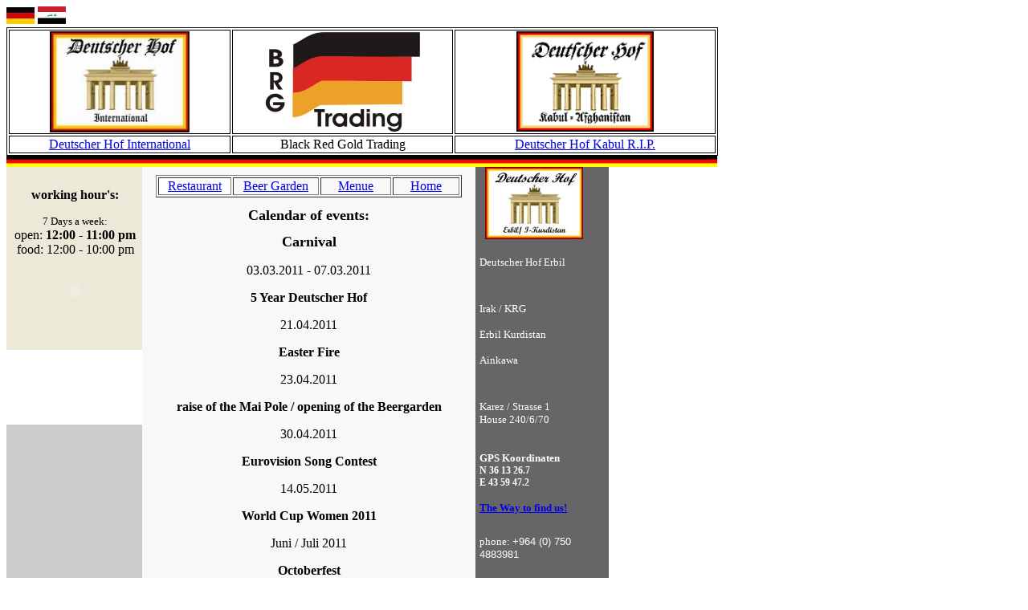

--- FILE ---
content_type: text/html
request_url: http://deutscher-hof-international.com/eng/events.html
body_size: 3051
content:
<!DOCTYPE html PUBLIC "-//W3C//DTD XHTML 1.0 Transitional//EN" "http://www.w3.org/TR/xhtml1/DTD/xhtml1-transitional.dtd">
<html xmlns="http://www.w3.org/1999/xhtml">
<head>
<meta http-equiv="Content-Type" content="text/html; charset=iso-8859-1" />
<title>Deutscher Hof Erbil Events</title>
<style type="text/css">
<!--
a.innerlink {	font-family: Georgia, "Times New Roman", Times, serif;
	color: #000066;
	text-decoration: underline;
}
.Stil5 {font-size: 18px}
.Stil1 {font-size: 12px}
.Stil6 {
	font-size: 24px;
	font-weight: bold;
}
.Stil7 {	color: #000000;
	font-weight: bold;
	font-size: 24px;
}
-->
</style>
</head>

<body>
<a href="/eng/index.html"></a>
<a href="../index.html"><img src="../de_flagge.jpg" width="35" height="21" border="0" /></a>
<a href="../Arabic/index.html"><img src="../Resize of irakflagge klein.gif" width="35" height="22" border="0" /></a>
<table width="750" border="0" cellspacing="0" cellpadding="0">
  <tr>
    <td width="150"><table width="886" height="159" border="1" bordercolor="#000000">
      <tr>
        <td width="242"><div align="center"><a href="../index.html"></a><a href="/index.html"><img src="../International.jpg" width="174" height="126" border="0" /></a></div></td>
        <td width="241"><div align="center"><img src="../BRG.jpg" alt="brg" width="193" height="124" /></div></td>
        <td width="284"><div align="center"><a href="/eng/deutscher_hof.html"><img src="/pics/logo_only.gif" alt="kabul" width="171" height="125" border="0" /></a></div></td>
      </tr>
      <tr>
        <td><div align="center"><a href="/index.html">Deutscher Hof International</a> </div></td>
        <td><div align="center">Black Red Gold Trading </div></td>
        <td><div align="center"><a href="/eng/deutscher_hof.html">Deutscher Hof Kabul R.I.P. </a> </div></td>
      </tr>
    </table></td>
  </tr>
  <tr>
    <td><img src="../pics/swg_linie.gif" width="885" height="14" /></td>
  </tr>
  <tr>
    <td><table width="750" border="0" cellspacing="0" cellpadding="0">
      <tr valign="top">
        <td width="600"><table width="100%" height="100%" border="0" cellpadding="0" cellspacing="0">
          <tr valign="top">
            <td width="179" bgcolor="#CCCCCC"><table width="97%" border="0" cellpadding="0" cellspacing="0">
              <tr>
                <td><table width="105%" height="40" border="0" cellpadding="10" cellspacing="0">
                  <tr>
                    <td valign="top" bgcolor="#ECE9D8"><p align="center"><font size="3" face="Georgia, Times New Roman, Times, serif"><strong>working hour's:</strong></font></p>
                        <p align="center"><font size="2" face="Georgia, Times New Roman, Times, serif">7 
                        Days a week:</font><br />
                        open: <strong>12:00 - 11:00 pm </strong><br />
                        food: 12:00 - 10:00 pm <br />
                      </p>
                      <p align="center" class="Stil1"><a href="/Karneval2010.html">
                        <object classid="clsid:D27CDB6E-AE6D-11cf-96B8-444553540000" codebase="http://download.macromedia.com/pub/shockwave/cabs/flash/swflash.cab#version=5,0,0,0" width="133" height="51" title="special events">
                          <param name="BGCOLOR" value="#ECE9D8" />
                          <param name="movie" value="Button5.swf" />
                          <param name="quality" value="high" />
                          <embed src="Button5.swf" width="133" height="51" quality="high" pluginspage="http://www.macromedia.com/shockwave/download/index.cgi?P1_Prod_Version=ShockwaveFlash" type="application/x-shockwave-flash" bgcolor="#ECE9D8" ></embed>
                        </object>
                      </a></p>
                      <p align="center" class="Stil1">&nbsp;</p></td>
                  </tr>
                  <tr>
                    <td height="38" valign="top" bgcolor="#FFFFFF"><div align="center" class="Stil7">
                      <p><a href="http://www.deutscher-hof-pictures.de" target="_blank">
                        <object classid="clsid:D27CDB6E-AE6D-11cf-96B8-444553540000" codebase="http://download.macromedia.com/pub/shockwave/cabs/flash/swflash.cab#version=5,0,0,0" width="121" height="25">
                          <param name="movie" value="Pictures.swf" />
                          <param name="quality" value="high" />
                          <embed src="Pictures.swf" quality="high" pluginspage="http://www.macromedia.com/shockwave/download/index.cgi?P1_Prod_Version=ShockwaveFlash" type="application/x-shockwave-flash" width="121" height="25" ></embed>
                        </object>
                        </a></p>
                      </div></td>
                  </tr>
                  
                </table></td>
              </tr>
              <tr>
                <td>&nbsp;</td>
              </tr>
              <tr>
                <td><p align="center">&nbsp;</p>
                  <p>&nbsp;</p></td>
              </tr>
            </table>
                    <p>&nbsp;</p>
              <p>&nbsp;</p></td>
            <td width="421" bgcolor="#f8f8f8"><table width="100%" height="100%" border="0" cellpadding="10" cellspacing="0">
              <tr>
                <td height="15" valign="top"><table width="381" border="1" align="center">
                  <tr bordercolor="#000000">
                    <td width="87" bgcolor="#FFFFFF"><div align="center"><a href="/eng/restaurant.html"> Restaurant</a></div></td>
                    <td width="103"><div align="center"><a href="Beer Garden.html">Beer Garden </a></div></td>
                    <td width="84"><div align="center"><a href="/eng/Food_erbil.html">Menue</a></div></td>
                    <td width="79"><div align="center"><a href="/eng/index_Erbil.html">Home</a></div></td>
                  </tr>
                </table>
                  <h1 align="center" class="Stil5">Calendar of events:</h1>
                  <h1 align="center" class="Stil5"><strong>Carnival</strong></h1>
                  <p align="center">03.03.2011 - 07.03.2011</p>
                  <p align="center"><strong>5 Year Deutscher Hof</strong></p>
                  <p align="center">21.04.2011</p>
                  <p align="center"><strong>Easter Fire </strong></p>
                  <p align="center">23.04.2011</p>
                  <p align="center"><strong>raise of the Mai Pole / opening of the Beergarden </strong></p>
                  <p align="center">30.04.2011</p>
                  <p align="center"><strong>Eurovision Song Contest</strong></p>
                  <p align="center">14.05.2011 </p>
                  <p align="center"><strong></strong><strong>World Cup Women 2011</strong> </p>
                  <p align="center">Juni / Juli 2011</p>
                  <p align="center"><strong>Octoberfest</strong></p>
                  <p align="center"><img src="../oktoberfest1.jpg" width="205" height="136" /><br />
                    06.10. &ndash; 08.10.2010 Octoberfest</p></td>
              </tr>
              
              <tr>
                <td></td>
              </tr>
              <tr>
                <td></td>
              </tr>
              <tr>
                <td></td>
              </tr>
            </table></td>
          </tr>
          <tr valign="top" bgcolor="#CCCCCC">
            <td colspan="2"><div align="right"><font size="1" face="Arial, Helvetica, sans-serif"><a href="#top">up&nbsp;</a></font><img src="../pics/ecke.gif" alt="." width="15" height="15" hspace="0" vspace="0" border="0" /></div></td>
          </tr>
        </table></td>
        <td width="150" bgcolor="#666666"><table width="88%" height="830" border="0" cellpadding="0" cellspacing="0" bgcolor="#666666">
          <tr>
            <td><a href="../index_Erbil.html"><img src="../index_Erbil_clip_image002.jpg" width="122" height="90" hspace="12" border="0" align="left" /></a></td>
          </tr>
          <tr>
            <td><!-- #BeginLibraryItem "/Library/adress_en.lbi" -->
            <style type="text/css">
<!--
.impressum {
	font-family: Arial, Helvetica, sans-serif;
	color: #FFFFFF;
	text-decoration: none;
}
.emaillink {
	font-family: Arial, Helvetica, sans-serif;
	color: #FFFFFF;
	text-decoration: none;
}
.Stil1 {
	color: #FFFFFF;
	font-weight: bold;
}
-->
                </style>
            <table width="100%" border="0" cellpadding="5" cellspacing="0" bgcolor="#666666">
              <tr>
                <td height="12" valign="top"><p><font color="#FFFFFF" size="2" face="Georgia, Times New Roman, Times, serif">Deutscher 
                  Hof Erbil </font></p></td>
              </tr>
              <tr>
                <td height="12" valign="top"><p><font color="#FFFFFF" size="2" face="Georgia, Times New Roman, Times, serif">Irak / KRG </font></p>
                    <p><font color="#FFFFFF" size="2" face="Georgia, Times New Roman, Times, serif">Erbil Kurdistan </font></p>
                    <p><font color="#FFFFFF" size="2" face="Georgia, Times New Roman, Times, serif">Ainkawa </font></p></td>
              </tr>
              <tr>
                <td valign="top"><p><font color="#FFFFFF" size="2" face="Georgia, Times New Roman, Times, serif">Karez / Strasse 1 </font><font color="#FFFFFF" size="2" face="Georgia, Times New Roman, Times, serif"> <br />
                  House 240/6/70</font></p>
                    <p><font color="#FFFFFF" size="2" face="Georgia, Times New Roman, Times, serif"> <strong><br />
                      GPS Koordinaten</strong></font><br />
                      <span class="Stil1">N 36 13 26.7<br />
                        E 43 59 47.2</span></p>
                    <p><font color="#0000FF"><strong><a href="../weg.html"><font size="2" face="Georgia, Times New Roman, Times, serif">The Way to find us! </font></a></strong></font></p></td>
              </tr>
              <tr>
                <td height="12" valign="top"><font color="#FFFFFF" size="2" face="Georgia, Times New Roman, Times, serif">phone: <font face="Arial, Helvetica, sans-serif">+964 (0) 750 4883981 <br />
                        <br />
                </font></font></td>
              </tr>
              <tr>
                <td height="12" valign="top"><font color="#FFFFFF" face="Georgia, Times New Roman, Times, serif"><strong><a href="mailto:deutscher-hof-international@web.de"emaillink="emaillink"">E-MAIL</a></strong></font></td>
              </tr>
              <tr>
                <td height="309" valign="top"><p><font color="#FFFFFF" size="1" face="Georgia, Times New Roman, Times, serif"><a href="../impressum.html" class="impressum">Impressum</a></font></p>
                    <p><font color="#FFFFFF" size="1" face="Georgia, Times New Roman, Times, serif"><a href="http://www.bitburger.de" target="_blank"></a></font><a href="http://www.koestritzer.de" target="_blank"></a> <a href="http://www.austrian.com" target="_blank"><img src="../Austrian neu.jpg" width="156" height="421" border="0" /></a><br />
                    <a href="http://www.aromatique.de" target="_blank"></a></p></td>
              </tr>
              <tr>
                <td valign="top">&nbsp;</td>
              </tr>
              <tr>
                <td valign="top"><font color="#FFFFFF" face="Georgia, Times New Roman, Times, serif"><a href="http://www.agef.de" target="_blank"></a></font></td>
              </tr>
            </table>
            <!-- #EndLibraryItem --></td>
          </tr>
        </table></td>
      </tr>
    </table></td>
  </tr>
  <tr>
    <td><img src="../pics/swg_linie.gif" width="750" height="12" /></td>
  </tr>
</table>
<p>&nbsp;</p>
</body>
</html>
